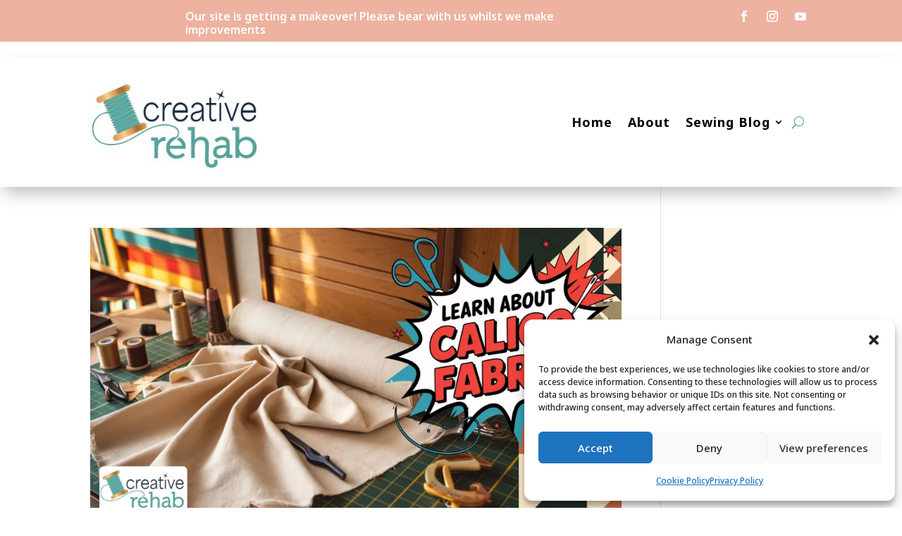

--- FILE ---
content_type: application/javascript
request_url: https://widget.adcaptcha.com/index.js?ver=1.7.0
body_size: 18339
content:
var adCAPTCHA=function(T){"use strict";const P={trigger:"Trigger adCAPTCHA verification to prove you are human, this will present a challenge that you need to complete to continue",prompt:"I'm human",legal:{privacy:"Privacy",terms:"Terms"}},I={trigger:"Iniciar la verificación de adCAPTCHA para demostrar que eres humano, esto presentará un desafío que necesitas completar para continuar",prompt:"Soy humano",legal:{privacy:"Privacidad",terms:"Términos"}},W={trigger:"Avvia la verifica adCAPTCHA per dimostrare che sei umano, questo presenterà una sfida che devi completare per continuare",prompt:"Sono umano",legal:{privacy:"Privacy",terms:"Termini"}},H={trigger:"بدء التحقق من adCAPTCHA لإثبات أنك إنسان، وسيقدم هذا تحديًا يجب عليك إكماله للمتابعة",prompt:"أنا إنسان",legal:{privacy:"الخصوصية",terms:"البنود"}},K=Object.freeze(Object.defineProperty({__proto__:null,ar:H,default:{en:P,es:I,it:W,ar:H},en:P,es:I,it:W},Symbol.toStringTag,{value:"Module"}));function w(h,e,t,i){const n=e.createElementNS("http://www.w3.org/2000/svg","svg");return t?.className&&n.setAttribute("class",t.className),n.setAttribute("fill","none"),n.setAttribute("viewBox",`${t?.viewBox?t.viewBox:"0 0 24 24"}`),n.setAttribute("stroke","currentColor"),n.style.strokeWidth=t?.strokeWidth?t.strokeWidth:"3px",n.style.fill=t?.fill?t.fill:"none",t?.transform&&n.setAttribute("transform",t.transform),(Array.isArray(h)?h:[h]).forEach(a=>{const l=e.createElementNS("http://www.w3.org/2000/svg","path");l.setAttribute("stroke-linecap","round"),l.setAttribute("stroke-linejoin","round"),l.setAttribute("d",a),n.appendChild(l)}),i&&i.forEach(a=>{const l=e.createElementNS("http://www.w3.org/2000/svg","circle");for(const[o,r]of Object.entries(a))l.setAttribute(o,r);n.appendChild(l)}),n}function v(h,e,t,i,n){let s=16;const a=85;(window.innerWidth<=450||window.innerHeight<=650)&&(s=8);const l=window.innerWidth-s*2;let o=window.innerHeight-a-s*2;o=o>i?i:o;let r=h.offsetHeight;r=r===0?56:r;let d=o-r;const c=e;if(c){const m=c.height,p=c.width;m>p&&(t.classList.remove("landscape"),window.innerHeight<=450?(t.classList.add("portrait"),d=450-s*2-r):t.classList.remove("portrait"));let u=p*(d/m);u=Math.min(u,l),u=u>n?n:u,p>m&&(t.classList.remove("portrait"),u<=300?(t.classList.add("landscape"),u=284,d=220-s*2-r):t.classList.remove("landscape"),window.innerHeight<=220&&(d=220-s*2-r));const f=`${d}px`,g=`${u}px`;e.style.maxHeight!==f&&(e.style.maxHeight=f),t.style.width!==g&&(t.style.width=g),c.style.maxHeight!==f&&(c.style.maxHeight=f),c.style.maxWidth!==g&&(c.style.maxWidth=g)}}function x(h){window.innerWidth<=450||window.innerHeight<=650?(h.style.paddingTop="15px",h.style.position="fixed",h.style.top="0",h.style.left="0"):(h.style.paddingTop="15px",h.style.position="relative",h.style.top="auto",h.style.left="auto")}function S(h){h=h.replace(/^#/,"");const e=parseInt(h,16),t=e>>16&255,i=e>>8&255,n=e&255;return{r:t,g:i,b:n}}function A(h){return J(h).black>.5?"black":"white"}function J(h){const e={layers:[{},{0:{bias:-2.6024331850993745,weights:{r:3.1248676486417537,g:6.174711204228691,b:-2.6738716989375613}},1:{bias:19.142800301378376,weights:{r:-3.2831925322376088,g:-28.311580795176994,b:-6.27354248802264}},2:{bias:4.3130404670729945,weights:{r:-8.720665185516733,g:-13.928583174996964,b:9.588829655614667}}},{black:{bias:1.372071357202868,weights:{0:4.913721364648133,1:-19.7898832337282,2:-10.455523445075789}}}]};let t=h;for(let i=1;i<e.layers.length;i++){const n=e.layers[i],s={};for(const a in n){const l=n[a];let o=l.bias;for(const r in l.weights)o+=l.weights[r]*t[r];s[a]=1/(1+Math.exp(-o))}t=s}return t}var E={},F;function Y(){return F||(F=1,E.createCanvas=function(h,e){return Object.assign(document.createElement("canvas"),{width:h,height:e})},E.createImageData=function(h,e,t){switch(arguments.length){case 0:return new ImageData;case 1:return new ImageData(h);case 2:return new ImageData(h,e);default:return new ImageData(h,e,t)}},E.loadImage=function(h,e){return new Promise(function(t,i){const n=Object.assign(document.createElement("img"),e);function s(){n.onload=null,n.onerror=null}n.onload=function(){s(),t(n)},n.onerror=function(){s(),i(new Error('Failed to load the image "'+h+'"'))},n.src=h})}),E}Y();const G=String.raw`
<style>
  .button {
    width: 100%;
    min-width: 200px;
    max-width: 600px;
    margin: 0 auto;
    padding: 22px;
    border-radius: 8px;
    text-align: left;
    border: 1px solid #eaeaea;
    display: flex;
    justify-content: space-between;
    align-items: center;
    cursor: pointer;
  }

  .button.light {
    background-color: #ffffff;
  }

  .button.dark {
    background-color: #000000;
  }

  .indicator-container {
    display: flex;
    align-items: center;
    justify-content: flex-start;
    font-weight: 500;
    font-size: 14px;
  }

  .check-box {
    border: 1px solid #eaeaea;
    border-radius: 4px;
    height: 30px;
    width: 30px;
    margin-right: 10px;
  }

  .check-box:hover {
    border-color: #ababab;
  }

  .check-box svg {
    display: none;
  }

  .check-box--complete {
    border-color: transparent;
  }

  .check-box--complete:hover {
    border-color: transparent;
  }

  .check-box--complete svg {
    display: block;
  }

  .logo {
    width: 96px;
  }

  .legal-links {
    margin-top: 5px;
    font-weight: 500;
    font-size: 11px;
    text-align: right;
  }

  .light {
    color: #444444;
  }

  .dark {
    color: #ffffff;
  }

  .dark a {
    color: #ffffff;
  }

  .light a {
    color: #444444;
  }

  .legal-links a {
    text-decoration: none;
  }

  .legal-links a:hover {
    text-decoration: underline;
  }
</style>
`;function Q(h,e,t,i,n){let s=i?"#ffffff":"#000000",a;n?.WidgetCustomisation&&(a=i?n?.WidgetCustomisation.darkMode?.trigger:n?.WidgetCustomisation.lightMode?.trigger);const l=h.ownerDocument;e.innerHTML=G;const o=w("M4.5 12.75l6 6 9-13.5",l,{strokeWidth:"2px"}),r=l.createElement("div");r.className="check-box",a?.successStateColour&&o?o.style.color=a.successStateColour:o.style.color="#06CAA4",r.innerHTML=String.raw`
    ${o.outerHTML}
  `;const d=l.createElement("div");d.className="indicator-container",d.innerText=t.prompt,d.prepend(r);const c=l.createElement("button");if(c.className="button",a?.backgroundColor&&c){c.style.backgroundColor=a.backgroundColor;const u=S(a.backgroundColor);s=A({r:u.r/255,g:u.g/255,b:u.b/255})==="black"?"#000000":"#ffffff"}a?.checkboxColour&&r&&(r.style.backgroundColor=a.checkboxColour),a?.borderRadius&&c&&(c.style.borderRadius=`${a.borderRadius}px`),a?.shadowColour&&c&&(c.style.boxShadow=`0 0 10px 5px ${a.shadowColour}`),s==="#ffffff"?(c.classList.add("dark"),d.style.color="#ffffff"):c.classList.add("light");const m=w("M3.1875 0v3.1875H0v3.21875c.0126297 4.20595 3.41907 7.61235 7.625 7.62495h3.2188v-3.125c.0384 1.7419 1.4452 3.1179 3.1874 3.125V7.625C14.0186 3.42024 10.611.0142749 6.40625 0H3.1875Zm27.6563 3.1875v2.625c-.4916-.49732-1.176-.76469-1.875-.75-.7609-.00908-1.5056.29376-2.0313.84375-.5452.53718-.8231 1.26591-.8125 2.03125-.0138.77174.2687 1.51473.8125 2.0625.8388.8665 2.1319 1.085 3.2187.5625.242-.1209.489-.2539.6876-.4375v.5938h1.0312V3.1875h-1.0312Zm6.2812 0c-1.0508-.02876-2.0895.36162-2.8438 1.09375-.7403.70601-1.1446 1.69592-1.125 2.71875-.0207.95456.316 1.86896.9376 2.59375.7645.86325 1.8792 1.36365 3.0312 1.31245.6278.0083 1.2403-.1477 1.8125-.4062.536-.2465 1.0106-.59855 1.375-1.0625l.125-.15625-.8437-.65625-.125.15625c-.5645.69324-1.4186 1.07203-2.3126 1.0625-.7715.02411-1.5066-.24562-2.0624-.78125-.5394-.52112-.8306-1.25022-.8126-2-.0072-.49913.1282-1.00362.375-1.4375.2464-.42301.6024-.76409 1.0313-1 .4434-.24962.9287-.37822 1.4375-.375.456-.00506.8998.08731 1.3125.28125.4036.19588.7611.48556 1.0313.84375l.125.15625.8437-.65625-.125-.125c-.3516-.48782-.8027-.89384-1.3437-1.15625-.5763-.2755-1.2051-.41468-1.8438-.40625Zm26.5 0c-1.0508-.02876-2.0582.36162-2.8125 1.09375-.7403.70601-1.1446 1.69592-1.125 2.71875-.0207.95455.3161 1.86891.9375 2.59375.7647.86355 1.8789 1.36395 3.0312 1.31245.6279.0083 1.2403-.1477 1.8126-.4062.5359-.2465 1.0105-.59858 1.375-1.0625l.125-.15625-.8438-.65625-.125.15625c-.5645.69324-1.4186 1.07203-2.3125 1.0625-.7716.02411-1.5379-.24562-2.0937-.78125-.5394-.52112-.8306-1.25022-.8126-2-.0072-.49913.1282-1.00362.375-1.4375.2464-.42301.6024-.76409 1.0313-1 .4434-.24957.96-.37817 1.4687-.375.4561-.00506.8998.08731 1.3126.28125.4035.19588.7611.48556 1.0312.84375l.0938.15625.8437-.65625-.0937-.125c-.3516-.48785-.834-.89388-1.375-1.15625-.5763-.27554-1.2051-.41472-1.8438-.40625Zm-60.40625.03125h7.62505l-.0313 7.62505H3.21875V3.21875ZM44.5 3.375l-3.4688 7.3438H42.25l1.0625-2.31255h2.7813l1.0937 2.31255h1.1875L44.9375 3.375H44.5Zm4.8438 0v7.3438h1.0624V7.46875h.3126c.6077.02145 1.2127-.02442 1.8124-.125.4386-.09307.8365-.31318 1.125-.65625.5542-.75721.5601-1.80967 0-2.5625-.2763-.33416-.6714-.55772-1.0937-.65625-.5474-.09377-1.1013-.11438-1.6563-.09375h-1.5624Zm5.4374 0v1.0625h1.5626v6.2813h1.0937V4.4375h1.5313V3.375h-4.1876Zm13.5 0v7.3438h1.0626V7.34375h3.1874v3.37505h1.0626V3.375h-1.0626v2.90625h-3.1874V3.375h-1.0626Zm9.7813 0-3.4687 7.3438h1.1874l1.0938-2.31255h2.75l1.125 2.31255h1.1562L78.4688 3.375h-.4063ZM50.4062 4.4375h1.0626c.3199-.01655.6298.00438.9374.09375.1705.06689.3092.18853.4063.34375.1056.15942.1582.34006.1563.53125.0029.19445-.0497.39983-.1563.5625-.1028.15944-.2598.27723-.4375.34375-.3167.09378-.6388.14134-.9688.125l-1-.03125V4.4375Zm-28.4687.625c-.7608-.00908-1.5055.29376-2.0313.84375-.5452.53718-.823 1.26591-.8124 2.03125-.0139.77174.2687 1.51473.8124 2.0625.8388.8665 2.1319 1.085 3.2188.5625.2419-.1209.4889-.2539.6875-.4375v.5938h1V5.1875h-1.0313l.0313.625c-.4915-.49732-1.1759-.76469-1.875-.75Zm22.7813.40625L45.625 7.375h-1.8125l.9063-1.90625Zm33.5312 0 .9062 1.90625H77.375l.875-1.90625Zm-56.2812.59375c.4962-.01255 1.0014.20293 1.3437.5625.3586.36207.5477.83444.5313 1.34375.005.33659-.0884.67348-.25.96875-.1596.28243-.4032.50004-.6876.65625-.2863.16348-.6077.24964-.9374.25-.3224.00059-.6292-.08515-.9063-.25-.2858-.16825-.5267-.39746-.6875-.6875-.3394-.58786-.3394-1.31839 0-1.90625.3201-.58361.9281-.94134 1.5938-.9375Zm7.0312 0c.4963-.01255 1.0015.20293 1.3438.5625.3584.36213.5475.83446.5312 1.34375.0051.3366-.0883.67351-.25.96875-.1595.2825-.4031.50013-.6875.65625-.2863.16348-.6078.24964-.9375.25-.3224.00064-.6292-.0851-.9062-.25-.2858-.16829-.5268-.39749-.6876-.6875-.3394-.58786-.3394-1.31839 0-1.90625.3204-.58345.9282-.94112 1.5938-.9375Z",l,{viewBox:"0 0 81.895 14.037",className:"logo",strokeWidth:"0px",fill:`${s}`}),p=l.createElement("div");return p.innerHTML=String.raw`
    <div class="${s==="#ffffff"?"dark":"light"}">
      ${m.outerHTML}
      <div class="legal-links">
        <a href="https://adcaptcha.com/privacy" target="_blank" rel="noopener noreferrer" role="button" aria-label="Link to privacy policy of adCAPTCHA">${t.legal.privacy}</a>
        -
        <a href="https://adcaptcha.com/terms" target="_blank" rel="noopener noreferrer" role="button" aria-label="Link to terms and policies of adCAPTCHA">${t.legal.terms}</a>
      </div>
    </div>
  `,c.appendChild(d),c.appendChild(p),{triggerButton:c,checkBox:r}}const z=K;class ee{constructor(e,t,i,n,s,a){this.darkMode=!1,this.container=e,this.placementID=t,this.container.shadowRoot?this.shadow=this.container.shadowRoot:this.shadow=this.container.attachShadow({mode:"open"}),this.handleClick=i,this.language=n,this.featureFlags=a,this.darkMode=s}init(){const{triggerButton:e,checkBox:t}=Q(this.container,this.shadow,z[this.language],this.darkMode,this.featureFlags);this.button=e,this.checkBox=t,this.container.setAttribute("aria-label",z[this.language].trigger)}render(){this.button&&(this.button.addEventListener("click",this.handleClickEvent.bind(this)),this.container.innerHTML="",this.shadow.appendChild(this.button))}handleClickEvent(e){e.target.tagName!=="A"&&this.placementID&&(e.preventDefault(),this.handleClick(this.placementID))}destroy(){this.button&&(this.button.removeEventListener("click",()=>null),this.button=void 0,this.shadow.innerHTML="")}reset(){this.checkBox&&this.checkBox.classList.remove("check-box--complete")}setVerificationState(e){!this.checkBox||!e||this.checkBox.classList.add("check-box--complete")}}const te=String.raw`
<style>
  .modal-container{
    display: none;
    position: fixed;
    top: 0;
    left: 0;
    width: 100%;
    min-height: 100%;
    justify-content: center;
    align-items: center;

    overflow: hidden;
    z-index: 99999999999999;
  }

  .show {
    display: flex;
  }

  .shroud {
    position: fixed;
    top: 0;
    left: 0;
    width: 100%;
    height: 100%;
    background-color: #eaeaea;
    opacity: 0.85;
  }

  .challenge-container {
    margin: 16px;
    position: absolute;

    z-index: 99999999999999999;

    overflow: hidden;
  }

  @media (prefers-color-scheme: dark) {
    .shroud {
      background-color: #000000;
      opacity: 0.8;
    }
  }

  @media (max-width: 450px), (max-height: 650px){
    .challenge-container {
      margin: 8px;
    }
  }
</style>
`;function ie(h,e){const t=h.ownerDocument;e.innerHTML=te;const i=t.createElement("div");i.className="modal-container";const n=t.createElement("div");n.className="shroud";const s=t.createElement("div");return s.id="challengeContainer",s.className="challenge-container",i.appendChild(n),i.appendChild(s),e.appendChild(i),{shroud:n,challengeContainer:s,modalContainer:i}}class ne{constructor(e,t){if(this.isPendingClose=!1,this.handleTabKeyPress=i=>{if(i.key==="Tab"&&this.modalContainer){const n=this.modalContainer.querySelectorAll('button, [tabindex]:not([tabindex="-1"])'),s=n[0],a=n[n.length-1];i.shiftKey&&this.document.activeElement===s?(i.preventDefault(),a.focus()):!i.shiftKey&&this.document.activeElement===a&&(i.preventDefault(),s.focus())}},this.handleEscapeKeyPress=i=>{i.key==="Escape"&&(this.hide(),this.handleCancel())},this.document=e,this.handleCancel=t,this.container=this.document.createElement("div"),e.body.appendChild(this.container),!this.container.shadowRoot)this.shadow=this.container.attachShadow({mode:"open"});else{for(;this.container.shadowRoot.firstChild;)this.container.shadowRoot.removeChild(this.container.shadowRoot.firstChild);this.shadow=this.container.shadowRoot}}init(){const{shroud:e,challengeContainer:t,modalContainer:i}=ie(this.container,this.shadow);i.addEventListener("keydown",this.handleTabKeyPress),i.addEventListener("keydown",this.handleEscapeKeyPress),e.addEventListener("mousedown",n=>{n.stopPropagation(),this.isPendingClose=!0,setTimeout(()=>{this.isPendingClose=!1},300)}),e.addEventListener("mouseup",()=>{this.isPendingClose&&(this.hide(),this.handleCancel()),this.isPendingClose=!1}),t.addEventListener("mousedown",n=>{n.stopPropagation(),this.isPendingClose=!1}),this.modalContainer=i,this.challengeContainer=t}show(){if(!this.modalContainer)return;this.modalContainer.classList.add("show"),this.container.ownerDocument.body.style.overflow="hidden";const e=this.modalContainer.querySelectorAll('button, [tabindex]:not([tabindex="-1"])');e.length&&e[0].focus()}hide(){this.modalContainer&&(this.container.ownerDocument.body.style.overflow="auto",this.modalContainer.classList.remove("show"))}destroy(){this.modalContainer&&(this.modalContainer.removeEventListener("keydown",this.handleTabKeyPress),this.modalContainer.removeEventListener("keydown",this.handleEscapeKeyPress)),this.container.remove()}}const R={apiURL:"https://api.adcaptcha.com",widgetConfigURL:"https://d15jdho6p4oha6.cloudfront.net/widget-config"};class N{constructor(){this.apiURL=R.apiURL,this.widgetConfigURL=R.widgetConfigURL}async fetchChallenge(e,t,i,n){return await(await fetch(`${this.apiURL}/challenge/instance`,{method:"POST",headers:{"Content-Type":"application/json"},body:JSON.stringify({placementID:e,sessionID:t,keywords:i,challengeType:n})})).json()}async updateChallengeStatus(e,t,i){try{await fetch(`${this.apiURL}/challenge/instance`,{method:"PUT",headers:{"Content-Type":"application/json"},body:JSON.stringify({challengeInstanceID:e,sessionID:t,status:i})})}catch(n){console.error("Failed to report event",n)}}async verifySolutionAttempt(e){return await(await fetch(`${this.apiURL}/challenge/solve`,{method:"POST",headers:{"Content-Type":"application/json"},body:JSON.stringify(e)})).json()}async fetchMediaURL(e){return e.endsWith("index.json")||(e=e+"/index.json"),await(await fetch(e)).json()}async reportEvent(e,t,i,n){try{await fetch(`${this.apiURL}/metrics`,{method:"POST",headers:{"Content-Type":"application/json"},body:JSON.stringify({event:e,challengeInstanceID:t,sessionID:i,moreInfo:n})})}catch(s){console.error("Failed to report event",s)}}async recordAnalyticEvent(e,t,i,n){try{await fetch(`${this.apiURL}/metrics/analytics`,{method:"POST",headers:{"Content-Type":"application/json"},body:JSON.stringify({event:e,placementID:t,url:i,referrer_url:n})})}catch(s){console.error("Failed to report event",s)}}async fetchPlacementConfig(e){try{return await(await fetch(`${this.widgetConfigURL}/${e}.json`)).json()}catch(t){console.error("Failed to fetch placement config",t);return}}}class B{constructor(e,t,i,n,s,a,l,o,r,d){this.document=e,this.challengeContainer=t,this.handleSolveAttempt=i,this.requestNewChallenge=n,this.handleError=s,this.language=a,this.featureFlags=l,this.rtl=o||!1,this.darkMode=r||!1,this.maxMediaDimensions=d}async init(){}handleSuccess(e){if(this.slider&&this.slider.setStatus("success"),this.accessibleAudioChallenge){this.accessibleAudioChallenge.setStatus("success");const t=this.accessibleAudioChallenge.statusButton;t&&t.addEventListener("click",()=>{e&&e.hide()})}}handleFailure(){if(this.slider&&this.slider.setStatus("failure"),this.accessibleAudioChallenge){this.accessibleAudioChallenge.setStatus("failure");const e=this.accessibleAudioChallenge.statusButton;e&&e.addEventListener("click",()=>{this.destroy(),this.requestNewChallenge("accessibleAudioCountSounds")})}}reset(){this.slider&&this.slider.reset()}render(){this.challengeContainer.innerHTML=""}destroy(){this.challenge&&(this.challengeContainer.innerHTML="",this.slider?.teardown(),this.visualChallengeButton?.teardown(),this.audioChallengeButton?.teardown())}}const ae=String.raw`
<style>
  .container {
    display: flex;
    flex: 1;
    width: 100%;
    min-width: 100px;
  }

  .track {
    min-width: 100px;
    height: 100%;
    background-color: #eaeaea;
    position: relative;
    display: flex;
    flex: 1;
    align-items: center;
    border-radius: 6px;
    padding: 8px 0;
    margin: 8px 0;
  }

  .track.dark {
    background-color: #28282B;
  }

  .handle {
    width: 70px;
    height: 50px;
    border-radius: 6px;
    background-color: #000000;
    cursor: pointer;
    position: absolute;
    color: #ffffff;
    display: flex;
    align-items: center;
    justify-content: center;
  }
  .handle.rtl {
    right: 0; /* This make the handle be in the right of slider */
  }

  .handle.bouncing {
    transition: all 0.15s ease-in-out;
  }

  .handle.dark {
    background-color: #7c7c7c;
  }

  .handle > svg {
    width: 50%;
    height: 50%;
  }

  .shrowd {
    width: 0px;
    height: 100%;
    position: absolute;
    border-radius: 6px;
    top: 0;
    left: 0;
    background-color: #a9a9a9;
  }
  .showd.rtl {
    right: 0;
    left: auto;
  }

  .instructional-text {
    flex-grow: 1;
    text-align: center;
    color: #333333;
    padding: 6px 0;
    font-size: 14px;
    font-weight: 500;
    /* This margin is equal to the width of the handle */
    margin-left: 70px;
    pointer-events: none;
    user-select: none;
    transition: all 0.1s ease-in-out;
  }
  .instructional-text.rtl {
    margin-right: 70px;
    margin-left: 0;
  }

  .instructional-text.small {
    font-size: 12px;
  }

  .instructional-text.dark {
    color: #ffffff;
  }

  .arrowIconRTL {
    transform: scaleX(-1);
  }

  @media (max-width: 420px), (max-height: 650px) {
    .track {
      padding: 4px 0;
      margin: 4px 0;
    }

    .handle {
      width: 50px;
      height: 40px;
    }
  }
</style>
`;function se(h,e,t,i,n,s){e.innerHTML=ae;const a=h.ownerDocument,l=a.createElement("div");l.className="container";const o=a.createElement("div");o.className="track";const r=a.createElement("div");r.className="handle";const d=a.createElement("div");d.className="shrowd";const c=a.createElement("div");c.className="instructional-text",c.innerText=t;const m=w("M13.5 4.5L21 12m0 0l-7.5 7.5M21 12H3",a),p=m.cloneNode(!0);if(r.appendChild(p),i&&(r.classList.add("rtl"),c.classList.add("rtl"),d.classList.add("rtl"),m.classList.add("arrowIconRTL")),s&&(r.classList.add("dark"),o.classList.add("dark"),c.classList.add("dark")),n?.WidgetCustomisation){const f=s?n?.WidgetCustomisation.darkMode?.widget:n?.WidgetCustomisation.lightMode?.widget;if(f?.sliderButtonColour&&r){r.style.backgroundColor=f.sliderButtonColour;const g=S(f.sliderButtonColour),b=A({r:g.r/255,g:g.g/255,b:g.b/255});p.style.color=b==="black"?"#000":"#fff"}if(f?.trackColour&&o){o.style.backgroundColor=f.trackColour;const g=S(f.trackColour),b=A({r:g.r/255,g:g.g/255,b:g.b/255});c.style.color=b==="black"?"#000":"#fff"}f?.shroudColour&&d&&(d.style.backgroundColor=f.shroudColour)}o.appendChild(d),o.appendChild(r),o.appendChild(c),l.appendChild(o);const u=()=>{const f=o.offsetWidth,g=o.offsetHeight;f<265&&f!==0&&g!==0?c.classList.add("small"):f>270&&c.classList.remove("small")};return window.addEventListener("load",u),window.addEventListener("resize",u),window.addEventListener("adcap_newChallenge",u),window.addEventListener("adcap_drawCTX",u),u(),{sliderContainer:l,handle:r,shroud:d,track:o,sliderArrowIcon:m}}class ${constructor(e,t,i){if(this.dragEnabled=!0,this.isDragging=!1,this.sliderValue=0,this.dragData=[],this.shroudOffset=5,this.document=e,this.container=t,!this.container.shadowRoot)this.shadow=this.container.attachShadow({mode:"open"});else{for(;this.container.shadowRoot.firstChild;)this.container.shadowRoot.removeChild(this.container.shadowRoot.firstChild);this.shadow=this.container.shadowRoot}this.options=i,this.options.bouncePromptEnabled===void 0&&(this.options.bouncePromptEnabled=!0)}init(){this.options.slideInstruction||(this.options.slideInstruction="Slide to complete the puzzle");const{sliderContainer:e,handle:t,shroud:i,track:n}=se(this.container,this.shadow,this.options.slideInstruction,this.options.rtl,this.options.featureFlags,this.options.darkMode);this.handle=t,this.shroud=i,this.track=n,this.sliderBodyElement=e}attachEventListeners(){this.handle&&(this.dragEnabled=!0,this.handle.addEventListener("mousedown",this.startDragging.bind(this)),this.document.addEventListener("mousemove",this.dragSlider.bind(this)),this.document.addEventListener("mouseup",this.stopDragging.bind(this)),this.handle.addEventListener("touchstart",this.startDragging.bind(this)),this.document.addEventListener("touchmove",this.dragSlider.bind(this)),this.document.addEventListener("touchend",this.stopDragging.bind(this)))}detachEventListeners(){this.dragEnabled=!1,this.handle&&(this.handle.removeEventListener("mousedown",this.startDragging.bind(this)),this.document.removeEventListener("mousemove",this.dragSlider.bind(this)),this.document.removeEventListener("mouseup",this.stopDragging.bind(this)),this.handle.removeEventListener("touchstart",this.startDragging.bind(this)),this.document.removeEventListener("touchmove",this.dragSlider.bind(this)),this.document.removeEventListener("touchend",this.stopDragging.bind(this)))}startDragging(e){e.preventDefault(),!(!this.handle||!this.track||!this.dragEnabled)&&(this.stopBouncePrompt(),this.isDragging=!0,this.sliderWidth=this.handle.offsetWidth,this.containerWidth=this.track.offsetWidth,this.maxLeft=this.containerWidth-this.sliderWidth,this.dragData=[],this.handle.style.cursor="grabbing")}dragSlider(e){if(!this.handle||!this.track||!this.isDragging||!this.maxLeft||!this.containerWidth||!this.sliderWidth||!this.dragEnabled)return;e.preventDefault();let i=this.getPointerPosition(e).x-this.track.getBoundingClientRect().x-this.sliderWidth/2;i=Math.max(0,Math.min(i,this.maxLeft)),this.handle.style.left=i+"px",this.shroud&&(this.shroud.style.width=`${i+this.shroudOffset}px`),this.sliderValue=Math.round(i/this.maxLeft*this.options.maxSliderValue),this.options.onSliderChange&&this.options.onSliderChange(this.sliderValue);const n=this.getPointerPosition(e);this.dragData.push({t:performance.now(),x:n.x,y:n.y})}stopDragging(){!this.handle||this.isDragging===!1||(this.isDragging=!1,this.handle.style.cursor="grab",this.options.onDragEnd&&(this.dragEnabled=!1,this.options.onDragEnd(this.sliderValue,this.dragData)))}getPointerPosition(e){if(e instanceof MouseEvent)return{x:e.clientX,y:e.clientY};if(e instanceof TouchEvent)return{x:e.touches[0].clientX,y:e.touches[0].clientY};throw new Error("Invalid event type")}render(){this.sliderBodyElement&&(this.shadow.appendChild(this.sliderBodyElement),this.attachEventListeners(),this.options.bouncePromptEnabled&&this.startBouncePrompt())}startBouncePrompt(){this.bouncePrompt=setInterval(()=>{this.isDragging||(this.handle?.classList.add("bouncing"),this.bounceHandle(3))},5e3)}stopBouncePrompt(){this.bouncePrompt&&(this.handle?.classList.remove("bouncing"),clearInterval(this.bouncePrompt))}bounceHandle(e){this.handle&&e!==0&&(e===3?this.options.rtl?this.handle.style.transform="translateX(-12px)":this.handle.style.transform="translateX(12px)":this.options.rtl?this.handle.style.transform="translateX(-7px)":this.handle.style.transform="translateX(7px)",setTimeout(()=>{this.handle.style.transform="translateX(0px)",setTimeout(()=>{this.bounceHandle(e-1)},170)},170))}setStatus(e){if(!this.shroud||!this.handle)return;let t;const i=w("M6 18L18 6M6 6l12 12",this.document),n=w("M4.5 12.75l6 6 9-13.5",this.document),s=w("M13.5 4.5L21 12m0 0l-7.5 7.5M21 12H3",this.document);this.options.featureFlags?.WidgetCustomisation&&(t=this.options.darkMode?this.options.featureFlags?.WidgetCustomisation.darkMode?.widget:this.options.featureFlags?.WidgetCustomisation.lightMode?.widget),e==="success"&&(this.shroud.style.backgroundColor=t?.successStateShroudColour||"#07F2C4",this.handle.innerHTML="",this.handle.appendChild(n.cloneNode(!0)),this.dragEnabled=!1),e==="failure"&&(this.shroud.style.backgroundColor=t?.failureStateShroudColour||"#FA4B81",this.handle.innerHTML="",this.handle.appendChild(i.cloneNode(!0)),this.dragEnabled=!1),e==="default"&&(this.shroud.style.backgroundColor=t?.shroudColour||"#a9a9a9",this.handle.innerHTML="",this.handle.appendChild(s.cloneNode(!0)),this.dragEnabled=!0)}reset(){this.sliderValue=0,this.dragData=[],this.teardown(),this.init(),this.render()}teardown(){this.detachEventListeners(),this.container.innerHTML=""}}const oe=String.raw`
<style>
  #audioContainer {
    display: flex;
    flex-direction: column;
    align-items: center;
    max-width: 800px;
    height: 100%;
    border-radius: 10px;
    overflow: hidden;
    background-color: #fff;
  }

  .target-image {
    padding: 4px;
    display: flex;
    flex-direction: column;
    align-items: center;
  }

  #bottomBar {
    display: flex;
    justify-content: space-between;
    align-items: center;
    background-color: #fff;
    transition: all 0.1s ease-in-out;
  }

  #sliderContainer {
    flex: 1;
    max-width: 500px;
    margin: 0 8px;
    transition: all 0.1s ease-in-out;
  }

  #skipButton {
    background-color: #fff;
    margin-right: 8px;
    height: 46px;
    width: 46px;
    padding: 0.5rem;
    border-radius: 6px;
    border: 0;
    display: flex;
    align-items: center;
    justify-content: center;
    cursor: pointer;
    transition: all 0.1s ease-in-out;
  }
  #skipButton:hover {
    background-color: #eaeaea;
  }
  #skipButton svg {
    width: 100%;
    height: 100%;
  }

  @media (max-width: 420px), (max-height: 650px){
    #skipButton {
      height: 38px;
      width: 38px;
      margin-right: 4px;
    }

    #sliderContainer {
      margin: 0 4px;
    }
  }
</style>
`;function re(h,e){const t=h.ownerDocument,i=w("M21 13c0 4-4 8-9 8s-9-4-9-9 4-9 9-9 8 4 8 4h-4 4V3",t,{strokeWidth:"2px"});e.innerHTML=oe;const n=t.createElement("div");n.id="audioContainer";const s=t.createElement("div");s.setAttribute("id","adCAPTCHA_Target-Image"),s.setAttribute("class","target-image"),n.appendChild(s);const a=t.createElement("div");a.id="bottomBar";const l=t.createElement("div");l.id="sliderContainer";const o=t.createElement("button");o.id="skipButton",o.appendChild(i),a.appendChild(l),a.appendChild(o),e.appendChild(n),e.appendChild(a);const r=()=>{let c=window.innerHeight-32;c=c>800?800:c;const m=a.offsetHeight,p=c-m;let u=n.clientWidth*(p/n.clientHeight);u=u>600?600:u,h.setAttribute("style",`max-height: ${c}px; max-width: ${u}px`)};return window.addEventListener("resize",r),r(),{targetContainer:s,sliderContainer:l,refreshButton:o,setContainerHeight:r}}class le extends B{constructor(e,t,i,n,s,a,l,o,r,d){super(e,t,s,a,l,o,r,d),this.isPlaying=!1,this.challengeContainer.shadowRoot?this.shadow=this.challengeContainer.shadowRoot:this.shadow=this.challengeContainer.attachShadow({mode:"open"}),this.challengeData=i,this.challengeMedia=n}async render(){super.render(),this.challengeContainer.innerHTML="";const{targetContainer:e,sliderContainer:t}=re(this.challengeContainer,this.shadow),i=new $(this.document,t,{maxSliderValue:this.challengeMedia.challengeMetadata.speedOptions.length-1,slideInstruction:this.challengeMedia.slider.instruction,rtl:!1,onSliderChange:this.handleSliderValueChange.bind(this),onDragEnd:this.handleSolveAttempt.bind(this)});this.slider=i,await i.init(),await i.render(),await this.loadAudio(),await this.loadArtwork(),this.albumArt&&e.appendChild(this.albumArt)}async loadAudio(){this.audioContext=new window.AudioContext,this.sourceNode=this.audioContext.createBufferSource();const e=new XMLHttpRequest;e.open("GET",this.challengeMedia.creative.url,!0),e.responseType="arraybuffer";const{audioContext:t,sourceNode:i}=this;e.onload=function(){t.decodeAudioData(e.response,function(n){i.buffer=n,i.playbackRate.value=1,i.connect(t.destination),i.loop=!0})},e.send()}async loadArtwork(){this.albumArt=new Image,this.albumArt.src=this.challengeMedia.creative.artwork,this.albumArt.setAttribute("class","adcap-w-full adcap-mx-auto"),this.albumArt.setAttribute("style","max-width: 400px"),this.albumArt.setAttribute("alt","Album artwork"),this.albumArt.setAttribute("aria-hidden","true"),this.albumArt.setAttribute("loading","lazy"),this.albumArt.setAttribute("decoding","async"),this.albumArt.setAttribute("crossorigin","anonymous"),this.albumArt.setAttribute("referrerpolicy","no-referrer"),this.albumArt.setAttribute("draggable","false"),this.albumArt.setAttribute("tabindex","-1"),this.albumArt.setAttribute("role","presentation")}handleSliderValueChange(e){!this.sourceNode||!this.audioContext||(this.sourceNode.connect(this.audioContext.destination),this.sourceNode.playbackRate.value=this.challengeMedia.challengeMetadata.speedOptions[e],this.isPlaying||(this.sourceNode.start(),this.isPlaying=!0))}reset(){this.sourceNode&&(this.sourceNode.stop(),this.isPlaying=!1,this.loadAudio(),super.reset())}destroy(){super.destroy()}}const he=String.raw`
<style>
  #puzzleContainer {
    display: flex;
    flex-direction: column;
    max-width: 800px;
    height: 100%;
    border-radius: 10px;
    overflow: hidden;
  }
  #puzzleContainer.landscape {
    min-width: 284px;
  }
  #puzzleContainer.portrait {
    min-height: 434px;
  }
  #puzzleContainer.dark {
    background-color: #000000;
  }
  #renderFrame {
    flex: 1;
    display: flex;
  }
  #renderFrame canvas {
    width: 100%;
    height: 100%;
  }
  #buttons {
    display: flex;
    align-items: center;
    justify-content: center;
    width: 100%;
    padding-bottom: 40px;
  }
  #bottomBar {
    display: flex;
    flex-direction: column;
    justify-content: space-between;
    align-items: center;
    background-color: #fff;
    transition: all 0.1s ease-in-out;
  }
  #bottomBar.dark {
    background-color: #000;
  }
  #controls {
    display: flex;
    flex-direction: row;
    justify-content: space-between;
    align-items: center;
    width: 100%;
    transition: all 0.1s ease-in-out;
  }
  #sliderContainer {
    flex: 1;
    max-width: 500px;
    margin: 0 8px;
    transition: all 0.1s ease-in-out;
  }
  #skipButton {
    margin-right: 8px;
    height: 46px;
    width: 46px;
    padding: 0.5rem;
    border-radius: 6px;
    border: 0;
    display: flex;
    align-items: center;
    justify-content: center;
    cursor: pointer;
    background-color: transparent;
    transition: all 0.1s ease-in-out;
  }
  #skipButton.rtl {
    margin-left: 8px;
    margin-right: 0;
  }

  #skipButton.dark {
    background-color: #000000;
  }

  #skipButton svg {
    width: 100%;
    height: 100%;
    min-width: 22px;
    min-height: 22px;
    color: #000000;
  }

  #skipButton.dark svg {
    color: #ffffff;
  }

  @media (max-width: 420px), (max-height: 650px){
    #skipButton {
      height: 38px;
      width: 38px;
      margin-right: 4px;
    }

    #sliderContainer {
      margin: 0 4px;
    }
  }
</style>
`;function de(h,e,t,i,n,s,a={width:600,height:800}){const l=h.ownerDocument,o=a.width,r=a.height,d=w("M21 13c0 4-4 8-9 8s-9-4-9-9 4-9 9-9 8 4 8 4h-4 4V3",l,{strokeWidth:"2.5px"}),c=w(["M2 14L2 26","M37 18L37 22","M9 9L9 30","M23 11L23 28","M16 2L16 37","M30 6L30 34"],l,{strokeWidth:"2px",fill:"none",viewBox:"0 0 39 39"}),m=l.createElement("div");m.id="renderFrame";const p=l.createElement("div");p.id="sliderContainer";const u=l.createElement("button");u.id="skipButton",u.setAttribute("aria-label","Skip challenge, this will load a new challenge");const f=d.cloneNode(!0);u.appendChild(f),n&&u.classList.add("rtl"),e.innerHTML=`
  ${he}
  <div id="buttons"></div>
  <div id="puzzleContainer">
    <div id="bottomBar">
      <div id="controls"></div>
    </div>
  </div>
  `;const g=e.getElementById("puzzleContainer");g.prepend(m);const b=e.getElementById("buttons"),D=e.getElementById("bottomBar"),y=e.getElementById("controls");if(s&&(u.classList.add("dark"),D.classList.add("dark"),g.classList.add("dark")),i?.WidgetCustomisation){const k=s?i?.WidgetCustomisation.darkMode?.widget:i?.WidgetCustomisation.lightMode?.widget;if(k?.containerColour&&D){D.style.backgroundColor=k.containerColour,u.style.backgroundColor=k.containerColour;const M=S(k.containerColour),Se=A({r:M.r/255,g:M.g/255,b:M.b/255});f.style.color=Se==="black"?"#000000":"#ffffff"}k?.shadowColour&&g&&(g.style.boxShadow=`0 0 10px 5px ${k.shadowColour}`)}return n?(y.appendChild(u),y.appendChild(p)):(y.appendChild(p),y.appendChild(u)),window.addEventListener("load",()=>{v(y,t.canvas,g,r,o),x(b)}),window.addEventListener("resize",()=>{v(y,t.canvas,g,r,o),x(b)}),window.addEventListener("adcap_newChallenge",()=>{v(y,t.canvas,g,r,o),x(b)}),window.addEventListener("adcap_drawCTX",()=>{v(y,t.canvas,g,r,o),x(b)}),v(y,t.canvas,g,r,o),x(b),{renderFrame:m,buttonsContainer:b,sliderContainer:p,skipButton:u,audioWavesIcon:c}}const O={visualChallengeButton:"Switch to visual challenge",audioChallengeButton:"Switch to audio challenge",skipButton:"Request a new challenge",desktop:{playButton:"Play challenge sound, press the space bar every time you hear a",challengeInfo1:"Press the space bar when you hear a",challengeSuccess:"You have successfully completed the challenge, press enter to continue.",challengeFail:"You have failed the challenge, press enter to try again."},mobile:{playButton:"Play challenge sound, Tap the sound waves every time you hear a",challengeInfo1:"Tap the sound waves when you hear a",challengeSuccess:"You have successfully completed the challenge, press the screen to continue.",challengeFail:"You have failed the challenge, press the screen to try again."},challengeFail:"Challenge failed, please try again",challengeSuccess:"Challenge completed successfully",challengeFailButton:"Try again",challengeSuccessButton:"Continue"},j={visualChallengeButton:"Cambiar a desafío visual",audioChallengeButton:"Cambiar a desafío de audio",skipButton:"Solicitar un nuevo desafío",desktop:{playButton:"Reproducir el sonido del desafío, presiona la barra espaciadora cada vez que escuches un",challengeInfo1:"Presiona la barra espaciadora cuando escuches un",challengeSuccess:"Has completado con éxito el desafío, presiona enter para continuar.",challengeFail:"Has fallado el desafío, presiona enter para intentarlo de nuevo."},mobile:{playButton:"Reproducir el sonido del desafío, toca las ondas sonoras cada vez que escuches un",challengeInfo1:"Toque las ondas sonoras cuando escuche un",challengeSuccess:"Has completado con éxito el desafío, presiona la pantalla para continuar.",challengeFail:"Has fallado el desafío, presiona la pantalla para intentarlo de nuevo."},challengeFail:"Desafío fallido, por favor inténtalo de nuevo",challengeSuccess:"Desafío completado con éxito",challengeFailButton:"Intentar de nuevo",challengeSuccessButton:"Continuar"},q={visualChallengeButton:"Passa alla sfida visiva",audioChallengeButton:"Passa alla sfida audio",skipButton:"Richiedi una nuova sfida",desktop:{playButton:"Riproduci il suono della sfida, premi la barra spaziatrice ogni volta che senti un",challengeInfo1:"Premi la barra spaziatrice quando senti un",challengeSuccess:"Hai completato con successo la sfida, premi invio per continuare.",challengeFail:"Hai fallito la sfida, premi invio per riprovare."},mobile:{playButton:"Riproduci il suono della sfida, tocca le onde sonore ogni volta che senti un",challengeInfo1:"Tocca le onde sonore quando senti un",challengeSuccess:"Hai completato con successo la sfida, premi lo schermo per continuare.",challengeFail:"Hai fallito la sfida, premi lo schermo per riprovare."},challengeFail:"Sfida fallita, per favore riprova",challengeSuccess:"Sfida completata con successo",challengeFailButton:"Riprova",challengeSuccessButton:"Continua"},V={visualChallengeButton:"التبديل إلى التحدي البصري",audioChallengeButton:"التبديل إلى التحدي الصوتي",skipButton:"طلب تحدي جديد",desktop:{playButton:"تشغيل صوت التحدي، اضغط على مفتاح المسافة في كل مرة تسمع فيها",challengeInfo1:"اضغط على مفتاح المسافة عند سماع",challengeSuccess:"لقد أكملت التحدي بنجاح، اضغط على Enter للمتابعة.",challengeFail:"لقد فشلت في التحدي، اضغط على Enter للمحاولة مرة أخرى."},mobile:{playButton:"تشغيل صوت التحدي، اضغط على موجات الصوت في كل مرة تسمع فيها",challengeInfo1:"اضغط على موجات الصوت عند سماع",challengeSuccess:"لقد أكملت التحدي بنجاح، اضغط على الشاشة للمتابعة.",challengeFail:"لقد فشلت في التحدي، اضغط على الشاشة للمحاولة مرة أخرى."},challengeFail:"فشل التحدي، يرجى المحاولة مرة أخرى",challengeSuccess:"تم اجتياز التحدي بنجاح",challengeFailButton:"حاول مرة أخرى",challengeSuccessButton:"متابعة"},_=Object.freeze(Object.defineProperty({__proto__:null,ar:V,default:{en:O,es:j,it:q,ar:V},en:O,es:j,it:q},Symbol.toStringTag,{value:"Module"})),ce=String.raw`
<style>
  .button {
    height: 25px;
    min-width: 40px;
    background-color: transparent;
    display: flex;
    align-items: center;
    justify-content: center;
    text-align: center;
    font-size: 14px;
    border: none;
    color: #000;
    cursor: pointer;
  }

  .button svg {
    padding-left: 10px;
    width: 22px;
    height: 22px;
    color: #000;
  }

  @media (prefers-color-scheme: dark) {
    .button {
      color: #fff;
    }

    .button svg {
      color: #fff;
    }
  }
</style>
`;function ue(h,e,t,i){e.innerHTML=ce;const n=h.ownerDocument,s=n.createElement("div");s.className="container";const a=n.createElement("button");return a.id="button",a.className="button",a.type="submit",a.innerText=t,i&&a.appendChild(i.cloneNode(!0)),s.appendChild(a),{inputContainer:s,button:a}}class X{constructor(e,t,i,n){if(this.document=e,this.container=t,!this.container.shadowRoot)this.shadow=this.container.attachShadow({mode:"open"});else{for(;this.container.shadowRoot.firstChild;)this.container.shadowRoot.removeChild(this.container.shadowRoot.firstChild);this.shadow=this.container.shadowRoot}this.options=i,this.svgIcon=n}init(){const{inputContainer:e,button:t}=ue(this.container,this.shadow,this.options.buttonLabel,this.svgIcon);this.button=t,this.buttonTextBodyElement=e}render(){this.buttonTextBodyElement&&(this.button&&this.button.addEventListener("click",()=>{this.options.onClickButton()}),this.shadow.appendChild(this.buttonTextBodyElement))}reset(){this.teardown(),this.init(),this.render()}teardown(){this.container.innerHTML=""}}const ge=_;class me extends B{constructor(e,t,i,n,s,a,l,o,r,d,c,m){super(e,t,s,a,l,o,r,d,c,m),this.puzzleColour="rgba(255, 255, 255, 0.6)",this.puzzleShadowColour="rgba(0, 0, 0, 0.6)",this.renderCount=0,this.challengeContainer.shadowRoot?this.shadow=this.challengeContainer.shadowRoot:this.shadow=this.challengeContainer.attachShadow({mode:"open"}),this.mediaDimensions={width:0,height:0},this.sliderPercentage=0,this.challengeMedia=n,this.movementPath=this.document.createElementNS("http://www.w3.org/2000/svg","path"),this.movementPath.setAttribute("d",this.challengeMedia.challengeMetadata.path),this.targetOverlay=new Path2D(this.challengeMedia.challengeMetadata.target),this.mediaCanvas=this.document.createElement("canvas"),this.mediaCTX=this.mediaCanvas.getContext("2d",{willReadFrequently:!0,alpha:!1}),this.mediaCTX.imageSmoothingEnabled=!1}async init(){await super.init();const{renderFrame:e,buttonsContainer:t,sliderContainer:i,skipButton:n,audioWavesIcon:s}=de(this.challengeContainer,this.shadow,this.mediaCTX,this.featureFlags,this.rtl,this.darkMode,this.maxMediaDimensions);if(n.addEventListener("click",()=>{this.requestNewChallenge()}),this.renderFrame=e,this.buttonsContainer=t,this.sliderContainer=i,this.skipButton=n,this.slider=new $(this.document,this.sliderContainer,{slideInstruction:this.challengeMedia.slider.instruction[this.language],rtl:this.rtl,featureFlags:this.featureFlags,darkMode:this.darkMode,maxSliderValue:this.challengeMedia.slider.maxValue,onSliderChange:this.handleSliderValueChange.bind(this),onDragEnd:(a,l)=>{this.handleSolveAttempt(a,l)}}),await this.slider.init(),this.featureFlags?.accessibleAudioChallenge?(this.audioChallengeButton=new X(this.document,this.buttonsContainer,{buttonLabel:ge[this.language].audioChallengeButton||"Switch to audio challenge",onClickButton:()=>{this.requestNewChallenge("accessibleAudioCountSounds")}},s),await this.audioChallengeButton.init()):this.buttonsContainer&&this.buttonsContainer.remove(),this.challengeMedia.creative.type==="video"){if(this.challengeMedia.creative.thumbnail)try{await this.setupImage(this.challengeMedia.creative.thumbnail)}catch(a){this.handleError({event:"error_thumbnail_loading",moreInfo:JSON.stringify(a)})}try{this.setupVideo(this.challengeMedia.creative.url)}catch(a){this.handleError({event:"error_video_loading",moreInfo:JSON.stringify(a)})}}if(this.challengeMedia.creative.type==="image")try{await this.setupImage(this.challengeMedia.creative.url),this.animaionRequest=requestAnimationFrame(()=>{!this.mediaCTX||!this.image||this.drawCTX(this.mediaCTX)})}catch(a){this.handleError({event:"error_image_loading",moreInfo:JSON.stringify(a)})}this.mediaCanvas.width=this.mediaDimensions.width,this.mediaCanvas.height=this.mediaDimensions.height,this.renderFrame.appendChild(this.mediaCanvas)}async render(){if(await super.render(),!this.renderFrame)return;this.challengeContainer.innerHTML="",this.slider?.render(),this.audioChallengeButton?.render();const e=()=>{this.mediaCTX&&(this.drawCTX(this.mediaCTX),this.animaionRequest=requestAnimationFrame(e))};e()}async setupVideo(e){if(e.length!==0)return new Promise((t,i)=>{this.video=this.document.createElement("video"),this.video.setAttribute("autoplay","true"),this.video.muted=!0,this.video.setAttribute("playsinline","true"),this.video.setAttribute("loop","true"),this.video.setAttribute("class","hidden"),this.video.src=e,this.video.crossOrigin="anonymous",this.video.addEventListener("error",n=>{i(n)}),this.video.addEventListener("loadedmetadata",()=>{this.video&&(this.mediaDimensions.width=this.video.videoWidth,this.mediaDimensions.height=this.video.videoHeight,t())}),setTimeout(()=>{if(!this.video)return;this.video.play();const n=new Event("adcap_newChallenge");window.dispatchEvent(n)},10)})}async setupImage(e){await new Promise((t,i)=>{this.image=new Image,this.image.src=e,this.image.crossOrigin="anonymous",this.image.addEventListener("error",n=>{i(n)}),this.image.onload=()=>{this.image&&(this.mediaDimensions.width=this.image.width,this.mediaDimensions.height=this.image.height,t())}})}drawCTX(e){e.save(),e.setTransform(1,0,0,1,0,0),e.clearRect(0,0,e.canvas.width,e.canvas.height),e.restore(),(this.mediaCanvas.width!==this.mediaDimensions.width||this.mediaCanvas.height!==this.mediaDimensions.height)&&this.mediaDimensions.width!==0&&this.mediaDimensions.height!==0&&(this.mediaCanvas.width=this.mediaDimensions.width,this.mediaCanvas.height=this.mediaDimensions.height),this.image&&e.drawImage(this.image,0,0),this.video&&e.drawImage(this.video,0,0),this.updatePuzzleColour(e),this.targetOverlay&&(e.fillStyle=this.puzzleColour,e.fill(this.targetOverlay));const t=this.movementPath.getTotalLength()/100*this.sliderPercentage,i=this.movementPath.getPointAtLength(isFinite(t)?t:0);if(this.currentPathPosition=i,this.challengeMedia.challengeMetadata.shape?this.puzzlePiecePath=new Path2D(this.challengeMedia.challengeMetadata.shape):this.challengeMedia.challengeMetadata.shapeDefinition&&(this.puzzlePiecePath=this.generatePuzzlePiece(0,0,this.challengeMedia.challengeMetadata.shapeDefinition)),this.puzzlePiecePath&&this.currentPathPosition&&(e.save(),e.translate(this.currentPathPosition.x,this.currentPathPosition.y),e.lineWidth=4,e.lineJoin="round",e.lineCap="round",e.strokeStyle=this.puzzleColour,e.shadowColor=this.puzzleShadowColour,e.shadowBlur=20,e.stroke(this.puzzlePiecePath)),e.restore(),this.renderCount%20===0){const n=new Event("adcap_drawCTX");window.dispatchEvent(n)}this.renderCount++}generatePuzzlePiece(e=0,t=0,i){const n=i.shapeL,s=i.shapeR,a=n*i.scale,l=s*i.scale,o=l-1*i.scale,r=Math.PI,d=e,c=d+a/2,m=d+a,p=t,u=p+a/2,f=p+a,g=new Path2D;return g.moveTo(d,p),i.sides[0]===1?g.arc(c,p+o,l,1.25*r,1.75*r,!0):i.sides[0]===2&&g.arc(c,p-o,l,.75*r,.25*r),g.lineTo(m,p),i.sides[1]===1?g.arc(m-o,u,l,1.75*r,.25*r,!0):i.sides[1]===2&&g.arc(m+o,u,l,1.25*r,.75*r),g.lineTo(m,f),i.sides[2]===1?g.arc(c,f-o,l,.25*r,.75*r,!0):i.sides[2]===2&&g.arc(c,f+o,l,1.75*r,1.25*r),g.lineTo(d,f),i.sides[3]===1?g.arc(d+o,u,l,.75*r,1.25*r,!0):i.sides[3]===2&&g.arc(d-o,u,l,.25*r,1.75*r),g.lineTo(d,p),g.closePath(),g}updatePuzzleColour(e){if(e.canvas.width===0||e.canvas.height===0)return;const i=e.getImageData((this.currentPathPosition?.x??0)-25,(this.currentPathPosition?.y??0)-25,150,150).data;let n=0,s=0,a=0;for(let m=0;m<i.length;m+=4)n+=i[m],s+=i[m+1],a+=i[m+2];const l=i.length/4,o=Math.round(n/l),r=Math.round(s/l),d=Math.round(a/l);if(A({r:o/255,g:r/255,b:d/255})==="black"){this.puzzleColour="rgba(0, 0, 0, .5)",this.puzzleShadowColour="rgba(255, 255, 255, .5)";return}this.puzzleColour="rgba(255, 255, 255, .5)",this.puzzleShadowColour="rgba(0, 0, 0, .5)"}handleSliderValueChange(e){this.sliderPercentage=e/this.challengeMedia.slider.maxValue*100}destroy(){cancelAnimationFrame(this.animaionRequest||0),super.destroy(),this.shadow.innerHTML="",this.video?.remove(),this.video=void 0,this.mediaCanvas.remove()}}const pe=String.raw`
<style>
  #audioContainer {
    display: flex;
    flex-direction: column;
    max-width: 800px;
    min-width: 350px;
    height: 100%;
    background-color: #fff;
    border-radius: 10px;
    overflow: hidden;
  }
  #audioContainer.landscape {
    min-width: 284px;
  }
  #audioContainer.portrait {
    min-height: 434px;
  }
  #audioWaves {
    width: 100%;
    height: 200px;
    overflow: hidden;
  }

  .audioWavesSetStatus {
    background-color: #4c4b4c;
    text-align: center;
    display: flex;
    flex-direction: column;
    justify-content: center;
    align-items: center;
  }

  #audioWavesCanvas {
    background-color: #eaeaea;
    width: 100%;
    height: 100%;
  }
  #controls {
    display: flex;
    flex-direction: row;
    justify-content: space-between;
    align-items: center;
    width: 100%;
  }
  #buttons {
    display: flex;
    align-items: center;
    justify-content: center;
    width: 100%;
    padding-bottom: 40px;
  }
  #bottomBar {
    display: flex;
    flex-direction: column;
    justify-content: space-between;
    align-items: center;
    padding-top: 10px;
    padding-bottom: 10px;
    background-color: #fff;
    transition: all 0.1s ease-in-out;
  }
  #bottomBar svg {
    height: 42px;
    width: 42px;
  }
  #statusButton {
    font-size: 16px;
    font-weight: bold;
    border: none;
    cursor: pointer;
    color: #000;
    width: 100%;
    height: 62px;
    padding-top: 10px;
    padding-bottom: 10px;
    display: none;
  }
  #skipButton {
    background-color: #fff;
    margin-right: 15px;
    height: 42px;
    width: 42px;
    padding: 0.5rem;
    border-radius: 6px;
    border: 0;
    display: flex;
    align-items: center;
    justify-content: center;
    cursor: pointer;
    transition: all 0.1s ease-in-out;
  }
  #skipButton svg {
    width: 100%;
    height: 100%;
    min-width: 22px;
    min-height: 22px;
    color: #000;
  }
  #seekbar {
    -webkit-appearance: none;
    appearance: none;
    background: #eaeaea;
    border-radius: 15px;
    pointer-events: none;
    width: 100%;
    height: 10px;
    margin: 0 20px;
    border: none;
  }
  #seekbar::-webkit-slider-thumb {
    -webkit-appearance: none;
    appearance: none;

    height: 15px;
    width: 15px;
    background-color: #00d915;
    border-radius: 50%;
    border: none;

    transition: .2s ease-in-out;
  }
  #seekbar::-moz-range-thumb {
    -webkit-appearance: none;
    appearance: none;

    height: 15px;
    width: 15px;
    background-color: #00d915;
    border-radius: 50%;
    border: none;

    transition: .2s ease-in-out;
  }
  #audioControlsButton {
    background-color: #fff;
    margin-left: 15px;
    height: 42px;
    width: 42px;
    padding: 0.5rem;
    border-radius: 6px;
    border: 0;
    display: flex;
    align-items: center;
    justify-content: center;
    cursor: pointer;
    transition: all 0.1s ease-in-out;
  }

  #audioControlsButton svg {
    width: 100%;
    height: 100%;
    min-width: 22px;
    min-height: 22px;
    color: #000;
  }

  #infoText {
    font-size: 12px;
    color: #000;
    background-color: transparent;
    position: absolute;
    text-align: center;
    padding-top: 20px;
    left: 50%;
    transform: translate(-50%, -50%);
    width: 100%;
  }

  @media (prefers-color-scheme: dark) {
    #audioControlsButton {
      background-color: #000;
    }

    #audioControlsButton svg {
      color: #fff;
    }

    #skipButton {
      background-color: #000;
    }

    #skipButton svg {
      color: #fff;
    }

    #bottomBar {
      background-color: #000;
    }

    #audioWavesCanvas {
      background-color: #4c4b4c;
    }

    #audioContainer {
      background-color: #4c4b4c;
    }

    #seekbar {
      background: #4c4b4c;
    }

    #infoText {
      color: #fff;
    }
  }
</style>
`;function fe(h,e){const t=h.ownerDocument,i=w("M21 13c0 4-4 8-9 8s-9-4-9-9 4-9 9-9 8 4 8 4h-4 4V3",t,{strokeWidth:"2.5px"}),n=w("M5 3v18l15-9-15-9z",t,{fill:"currentColor",strokeWidth:"2px"}),s=w(["M21 6.5C21 7.79806 20.1033 9.15164 18.2694 10.2353C16.458 11.3057 13.8901 12 11 12C8.10986 12 5.54203 11.3057 3.73055 10.2353C1.89672 9.15164 1 7.79806 1 6.5C1 5.20194 1.89672 3.84836 3.73055 2.76473C5.54203 1.69432 8.10986 1 11 1C13.8901 1 16.458 1.69432 18.2694 2.76473C20.1033 3.84836 21 5.20194 21 6.5Z"],t,{fill:"none",strokeWidth:"2px",viewBox:"0 0 22 13"},[{cx:"11",cy:"5",r:"4"}]),a=t.createElement("div");a.id="renderFrame";const l=t.createElement("button");l.id="skipButton",l.setAttribute("tabindex","0"),l.appendChild(i);const o=t.createElement("button");o.id="audioControlsButton",o.setAttribute("tabindex","0"),o.appendChild(n);const r=t.createElement("button");r.id="statusButton",r.setAttribute("tabindex","-1");const d=t.createElement("input");d.id="seekbar",d.type="range",d.min="0",d.max="100",d.value="0",d.setAttribute("tabindex","-1"),d.setAttribute("aria-hidden","true"),d.style.pointerEvents="none",e.innerHTML=`
  ${pe}
  <div id="buttons"></div>
  <div id="audioContainer">
    <div id="audioWaves"></div>
    <div id="bottomBar">
      <div id="controls"></div>
    </div>
  </div>
  `;const c=e.getElementById("audioWaves"),m=e.getElementById("bottomBar"),p=e.getElementById("controls");p.appendChild(o),p.appendChild(d),p.appendChild(l),m.appendChild(r);const u=e.getElementById("buttons");return window.addEventListener("load",()=>{x(u)}),window.addEventListener("resize",()=>{x(u)}),x(u),{renderFrame:a,buttonsContainer:u,eyeIcon:s,audioWaves:c,seekbar:d,skipButton:l,playButton:o,bottomBar:m,statusButton:r,controls:p}}const C=_;class we extends B{constructor(e,t,i,n,s,a,l,o,r){super(e,t,s,a,l,o,r),this.accessibleAudioChallenge=this,this.challengeContainer.shadowRoot?this.shadow=this.challengeContainer.shadowRoot:this.shadow=this.challengeContainer.attachShadow({mode:"open"}),this.challengeMedia=n,this.solutionAttempt=0,this.timestamps=[],this.isDrawing=!1,this.audioWavesCanvas=this.document.createElement("canvas"),this.audioWavesCTX=this.audioWavesCanvas.getContext("2d",{willReadFrequently:!0,alpha:!1}),this.audioWavesCTX.imageSmoothingEnabled=!1}async init(){await super.init();const{renderFrame:e,buttonsContainer:t,eyeIcon:i,seekbar:n,audioWaves:s,skipButton:a,playButton:l,bottomBar:o,statusButton:r,controls:d}=fe(this.challengeContainer,this.shadow);a.addEventListener("click",()=>{this.audio?.pause(),this.requestNewChallenge("accessibleAudioCountSounds")}),this.renderFrame=e,this.buttonsContainer=t,this.bottomBar=o,this.seekbar=n,this.audioWaves=s,this.statusButton=r,this.controls=d,this.skipButton=a,this.skipButton.setAttribute("aria-label",C[this.language].skipButton),this.playButton=l,this.updatePlayButtonLabel(),this.visualChallengeButton=new X(this.document,this.buttonsContainer,{buttonLabel:C[this.language].visualChallengeButton||"Switch to visual challenge",onClickButton:()=>{this.requestNewChallenge()}},i),await this.visualChallengeButton.init(),this.audioWavesCanvas=this.document.createElement("canvas"),this.audioWavesCanvas.id="audioWavesCanvas",this.infoText=this.document.createElement("p"),this.infoText.id="infoText",this.updateInfoText(),s.appendChild(this.infoText),s.appendChild(this.audioWavesCanvas),this.audioWavesCTX=this.audioWavesCanvas.getContext("2d"),await this.setUpAudio()}async render(){await super.render(),this.renderFrame&&(this.challengeContainer.innerHTML="",this.visualChallengeButton?.render())}updateInfoText(){this.infoText&&(window.innerWidth<=450||window.innerHeight<=650?this.infoText.innerHTML=`${C[this.language].mobile.challengeInfo1} ${this.challengeMedia.sampleName}`:this.infoText.innerHTML=`${C[this.language].desktop.challengeInfo1} ${this.challengeMedia.sampleName}`)}updatePlayButtonLabel(){this.playButton&&(window.innerWidth<=450||window.innerHeight<=650?this.playButton.setAttribute("aria-label",`${C[this.language].mobile.playButton} ${this.challengeMedia.sampleName}`):this.playButton.setAttribute("aria-label",`${C[this.language].desktop.playButton} ${this.challengeMedia.sampleName}`))}async setUpAudio(){const e=await fetch(this.challengeMedia.creative.url);if(!e.ok)throw new Error(`Failed to fetch audio file: ${e.statusText}`);const t=await e.blob(),i=URL.createObjectURL(t);await new Promise((n,s)=>{this.audio=new Audio,this.audio.src=i,this.audio.crossOrigin="anonymous",this.audio.addEventListener("error",o=>{s(o)}),this.audio.addEventListener("loadedmetadata",()=>{this.audio&&n()}),this.audio.addEventListener("play",()=>{this.isDrawing=!0,this.drawSoundWaves()}),this.audio.addEventListener("ended",()=>{this.audio&&this.handleSolveAttempt(this.solutionAttempt,void 0,this.timestamps)}),this.playButton?.addEventListener("click",()=>{this.audio&&this.audio.paused&&(this.audio.play(),this.solutionAttempt=0,this.timestamps=[])});const a=new AudioContext,l=()=>{const o=a.createOscillator(),r=a.createGain();o.connect(r),r.connect(a.destination),o.type="sine",o.frequency.setValueAtTime(440,a.currentTime),o.start(),r.gain.exponentialRampToValueAtTime(1e-5,a.currentTime+.125),o.stop(a.currentTime+.125)};this.document.addEventListener("keydown",o=>{if(o.code==="Space"&&this.audio&&!this.audio.paused){l(),this.solutionAttempt+=1;const r=this.audio?.currentTime||0;this.timestamps.push(r)}}),this.audioWavesCanvas?.addEventListener("click",()=>{if(this.audio&&!this.audio.paused){l(),this.solutionAttempt+=1;const o=this.audio?.currentTime||0;this.timestamps.push(o)}}),window.addEventListener("resize",()=>{this.updateInfoText(),this.updatePlayButtonLabel()}),this.audio.addEventListener("timeupdate",()=>{if(this.audio){const o=this.audio.currentTime/this.audio.duration*100;this.seekbar&&(this.seekbar.value=o.toString(),this.seekbar.style.background=`linear-gradient(to right, #00d915 ${o}%, #eaeaea ${o}%)`)}})})}drawSoundWaves(){this.audioContext||(this.audioContext=new AudioContext);const e=this.audioWavesCanvas,t=this.audioWavesCTX,i=this.audioContext.createAnalyser();if(!this.audio)return;this.audioElementSource||(this.audioElementSource=this.audioContext.createMediaElementSource(this.audio)),this.audioElementSource.connect(i),i.connect(this.audioContext.destination),i.fftSize=64;const n=i.frequencyBinCount,s=new Uint8Array(n),a=()=>{if(!this.isDrawing)return;requestAnimationFrame(a),i.getByteFrequencyData(s),t.clearRect(0,0,e.width,e.height);const l=e.width/n*1;let o,r=10;const d=7,c=70,m=.4,p=e.height/2;for(let u=0;u<n;u++)o=Math.min(Math.max(s[u]*m,d),c),window.matchMedia&&window.matchMedia("(prefers-color-scheme: dark)").matches?t.fillStyle="#fff":t.fillStyle="#000",this.drawRoundedBar(t,r,p-o/2,l,o,l/2),r+=l+10};a()}drawRoundedBar(e,t,i,n,s,a){e.beginPath(),e.moveTo(t+a,i),e.lineTo(t+n-a,i),e.arcTo(t+n,i,t+n,i+a,a),e.lineTo(t+n,i+s-a),e.arcTo(t+n,i+s,t+n-a,i+s,a),e.lineTo(t+a,i+s),e.arcTo(t,i+s,t,i+s-a,a),e.lineTo(t,i+a),e.arcTo(t,i,t+a,i,a),e.closePath(),e.fill()}setStatus(e){if(!(!this.bottomBar||!this.audioWaves||!this.statusButton)){if(e==="success"){this.audioWavesCanvas.remove(),this.infoText?.remove(),this.controls?.remove(),this.bottomBar.style.padding="0",this.audioWaves.setAttribute("class","audioWavesSetStatus");const t=w("M4.5 12.75l6 6 9-13.5",this.document);t.setAttribute("width","50"),t.setAttribute("height","50"),t.setAttribute("color","#07F2C4"),this.audioWaves.appendChild(t);const i=this.document.createElement("div");i.textContent=C[this.language].challengeSuccess,i.style.fontWeight="semibold",i.style.color="#fff",this.audioWaves.appendChild(i),this.statusButton.style.backgroundColor="#07F2C4",this.statusButton.innerText=C[this.language].challengeSuccessButton,this.statusButton.setAttribute("tabindex","0"),this.statusButton.style.display="block",this.updateStatusText(e),this.statusButton.focus()}if(e==="failure"){this.audioWavesCanvas.remove(),this.infoText?.remove(),this.controls?.remove(),this.bottomBar.style.padding="0",this.audioWaves.setAttribute("class","audioWavesSetStatus");const t=w("M6 18L18 6M6 6l12 12",this.document);t.setAttribute("width","50"),t.setAttribute("height","50"),t.setAttribute("color","#FA4B81"),this.audioWaves.appendChild(t);const i=this.document.createElement("div");i.textContent=C[this.language].challengeFail,i.style.fontWeight="semibold",i.style.color="#fff",this.audioWaves.appendChild(i),this.statusButton.style.backgroundColor="#FA4B81",this.statusButton.innerText=C[this.language].challengeFailButton,this.statusButton.setAttribute("tabindex","0"),this.statusButton.style.display="block",this.updateStatusText(e),this.statusButton.focus()}}}updateStatusText(e){this.statusButton&&(window.innerWidth<=450||window.innerHeight<=650?(e==="success"&&this.statusButton.setAttribute("aria-label",`${C[this.language].mobile.challengeSuccess}`),e==="failure"&&this.statusButton.setAttribute("aria-label",`${C[this.language].mobile.challengeFail}`)):(e==="success"&&this.statusButton.setAttribute("aria-label",`${C[this.language].desktop.challengeSuccess}`),e==="failure"&&this.statusButton.setAttribute("aria-label",`${C[this.language].desktop.challengeFail}`)))}destroy(){super.destroy(),this.shadow.innerHTML="",this.audio?.pause(),this.audio?.remove(),this.audio=void 0,this.audioWavesCanvas.remove()}}const U={puzzle:me,audio:le,accessibleAudio:we},Ce=String.raw`
<style>
  #ctaContainer {
    min-width: 300px;
    border-radius: 8px;
    overflow: hidden;
    margin: 0 auto;
    flex: 1;
    display: flex;
    flex-direction: column;
  }

  #ctaContainer.landscape {
    min-width: 284px;
  }
  #ctaContainer.portrait {
    min-height: 434px;
  }

  .media-canvas {
    width: 100%;
    /* height: 200px; */
    background-color: #eaeaea;
  }

  .action-container {
    display: flex;
    justify-content: end;
    align-items: center;
    background-color: #ffffff;
  }

  .continue-button {
    /* width: 100%; */
    border-radius: 4px;
    margin: 8px;
    padding: 12px;
    background-color: #000000;
    color: #ffffff;
    font-size: 16px;
    font-weight: 500;
    border: none;
    cursor: pointer;
  }
</style>
`;function be(h,e){const t=h.ownerDocument;e.innerHTML=Ce;const i=t.createElement("div");i.id="ctaContainer";const n=t.createElement("canvas");n.classList.add("media-canvas");const s=t.createElement("div");s.classList.add("action-container");const a=t.createElement("button");return a.classList.add("continue-button"),a.innerText="Continue",s.appendChild(a),i.appendChild(n),i.appendChild(s),window.addEventListener("load",()=>v(s,n,i,800,600)),window.addEventListener("resize",()=>v(s,n,i,800,600)),window.addEventListener("adcap_newCTA",()=>v(s,n,i,800,600)),window.addEventListener("adcap_drawCTX",()=>v(s,n,i,800,600)),v(s,n,i,800,600),{containerDiv:i,mediaCanvas:n,continueButton:a}}class ve{constructor(e,t,i){this.mediaDimensions={width:0,height:0},this.container=e,this.container.shadowRoot?this.shadow=this.container.shadowRoot:this.shadow=this.container.attachShadow({mode:"open"}),this.ctaData=t,this.handleContinue=i}async init(){const{containerDiv:e,mediaCanvas:t,continueButton:i}=be(this.container,this.shadow);this.containerDiv=e,this.mediaCanvas=t,this.continueButton=i,this.mediaCTX=this.mediaCanvas.getContext("2d",{willReadFrequently:!0,alpha:!1}),this.mediaCTX.imageSmoothingEnabled=!1,this.continueButton.addEventListener("click",this.handleContinue),this.ctaData?.creative.type==="image"?await this.setupImage():await this.setupVideo(),this.mediaCanvas.width=this.mediaDimensions.width,this.mediaCanvas.height=this.mediaDimensions.height}render(){if(!this.containerDiv)throw new Error("CTA not initialized");this.shadow.appendChild(this.containerDiv),requestAnimationFrame(this.renderFrame.bind(this))}destroy(){if(!this.containerDiv)throw new Error("CTA not initialized");this.shadow.removeChild(this.containerDiv),cancelAnimationFrame(this.animaionRequest||0),this.continueButton?.removeEventListener("click",this.handleContinue)}async setupVideo(){return new Promise((e,t)=>{this.video=this.container.ownerDocument.createElement("video"),this.video.setAttribute("autoplay","true"),this.video.muted=!0,this.video.setAttribute("playsinline","true"),this.video.setAttribute("loop","true"),this.video.setAttribute("class","hidden"),this.video.src=this.ctaData.creative.url,this.video.crossOrigin="anonymous",this.video.addEventListener("error",i=>{t(i)}),this.video.addEventListener("loadedmetadata",()=>{this.video&&(this.mediaDimensions.width=this.video.videoWidth,this.mediaDimensions.height=this.video.videoHeight,e())}),setTimeout(()=>{if(!this.video)return;this.video.play();const i=new Event("adcap_newCTA");window.dispatchEvent(i)},10)})}async setupImage(){await new Promise((e,t)=>{this.image=new Image,this.image.src=this.ctaData.creative.url,this.image.crossOrigin="anonymous",this.image.addEventListener("error",i=>{t(i)}),this.image.onload=()=>{this.image&&(this.mediaDimensions.width=this.image.width,this.mediaDimensions.height=this.image.height,e())}})}renderFrame(){if(!this.mediaCTX)return;this.mediaCTX.drawImage(this.video?this.video:this.image?this.image:new Image,0,0,this.mediaDimensions.width,this.mediaDimensions.height),this.video&&(this.animaionRequest=requestAnimationFrame(this.renderFrame.bind(this)));const e=new Event("adcap_drawCTX");window.dispatchEvent(e)}}const ye={watchVideo:ve},xe=`
  self.onmessage = function (e) {
    const { challenge, difficulty } = e.data;

    async function proofOfWork(challenge, difficulty) {
      let nonce = 0;
      const target = '0'.repeat(difficulty);

      let found = false;
      while (!found) {
        const text = nonce + challenge;
        const hash = await sha256(text);
        if (hash.startsWith(target)) {
          found = true;
          self.postMessage({ nonce: nonce, challenge });
          return;
        }
        nonce++;
      }
    }

    async function sha256(message) {
      const msgBuffer = new TextEncoder().encode(message);
      const hashBuffer = await crypto.subtle.digest('SHA-256', msgBuffer);
      const hashArray = Array.from(new Uint8Array(hashBuffer));
      const hashHex = hashArray.map(b => b.toString(16).padStart(2, '0')).join('');
      return hashHex;
    }

    proofOfWork(challenge, difficulty);
  };
`,ke=new Blob([xe],{type:"application/javascript"}),Ae=URL.createObjectURL(ke);class Ee{constructor(e){this.workers=[],this.isComputing=!1,this.results=[],this.config=Object.assign({numberOfWorkers:navigator.hardwareConcurrency||1},e)}init(){for(let e=0;e<this.config.numberOfWorkers;e++)this.registerWorker()}registerWorker(){const e=new Worker(Ae);this.workers.push(e)}async compute(e){this.isComputing=!0;const t=async i=>{const n=this.workers.find(a=>a.onmessage===null);if(!n)throw new Error("No workers available");const s=await new Promise(a=>{n.postMessage(i),n.onmessage=l=>{const{nonce:o,challenge:r}=l.data;o!==0&&a({nonce:o,challenge:r})}});return n.onmessage=null,s};this.results=await Promise.all(e.map(t)),this.isComputing=!1}destroy(){this.workers.forEach(e=>{e.terminate()})}}const Te=["en","it","es","ar"],L=["ar"];class Z{constructor(e){this.triggers=[],this.placementFeatureFlags={},this.language="en",this.rtl=!1,this.darkMode=!1,this.isFetchingChallenge=!1,this.didCompleteCAPTCHA=!1,this.didAttemptSolution=!1,this.didCompleteCTA=!1,this.configEnabled=!1,this.keywords=[],this.triggerSelector="[data-adCAPTCHA]",this.errorCount=0,this.dao=new N,this.document=e;const t=navigator.language.substring(0,2),n=e.documentElement.lang.substring(0,2)||t;Te.includes(n)&&(this.language=n,this.rtl=L.includes(this.language)),this.computationalChallenge=new Ee}async init(e,t){if(t&&(this.dao=t),e&&(e.apiURL&&(this.dao.apiURL=e.apiURL),e.language&&(this.language=e.language,this.rtl=L.includes(e.language)),e.forcedChallengeData&&(this.forcedChallengeData=e.forcedChallengeData),e.triggerSelector&&(this.triggerSelector=e.triggerSelector),e.configEnabled&&(this.configEnabled=e.configEnabled),e.onComplete&&(this.actionHandlers={onComplete:e.onComplete})),this.didCompleteCAPTCHA=!1,this.modal&&this.modal.destroy(),this.modal=new ne(this.document,this.handleCancelChallenge.bind(this)),this.modal.init(),this.computationalChallenge.init(),await this.setupTriggers(),!this.sanityCheck(this.document)){this.destroy();return}(e?.analyticsEnabled===void 0||e.analyticsEnabled)&&this.registerPageView()}setKeywords(e){this.keywords=e.filter(t=>/^[a-zA-Z0-9-]+$/.test(t))}destroy(){this.dao=new N,this.modal&&(this.modal.destroy(),this.modal=void 0),this.triggers.forEach(e=>{e.destroy()}),this.triggers=[],this.challenge=void 0,this.challengeData=void 0,this.isFetchingChallenge=!1,this.didCompleteCAPTCHA=!1,this.didAttemptSolution=!1,this.successToken=void 0,this.activePlacementID=void 0,this.keywords=[],this.sessionID=void 0,this.triggerSelector="[data-adCAPTCHA]",this.actionHandlers=void 0,this.errorCount=0,this.computationalChallenge.destroy()}async handleCancelChallenge(){if(!this.challengeData||!this.sessionID)return;const e=this.challengeData.id,t=this.sessionID;this.dao.updateChallengeStatus(e,t,"closed"),this.challenge?.destroy()}async handleTriggerClick(e){this.didCompleteCAPTCHA||this.isFetchingChallenge||(this.activePlacementID=e,this.fetchAndRenderChallenge())}async fetchAndRenderChallenge(e){if(!this.modal?.challengeContainer||!this.activePlacementID){this.handleError({event:"no-modal-or-placement-id",moreInfo:"No modal or placement ID"});return}const t=this.placementFeatureFlags?this.placementFeatureFlags[this.activePlacementID]:void 0;this.isFetchingChallenge=!0;try{if(this.forcedChallengeData)this.challengeData=this.forcedChallengeData;else{const n=await this.dao.fetchChallenge(this.activePlacementID,this.sessionID,this.keywords,e);if(!n){this.handleError({event:"challenge-fetch-failed",moreInfo:"No challenge data returned"});return}this.challengeData=n}this.sessionID=this.challengeData.sessionID;const i=await this.dao.fetchMediaURL(this.challengeData.mediaURL);if(!i){this.handleError({event:"challenge-media-fetch-failed",moreInfo:"No challenge media returned"});return}if(["videopuzzle","imagepuzzle"].includes(this.challengeData.type))this.challenge=new U.puzzle(this.document,this.modal.challengeContainer,this.challengeData,i,this.handleSolveAttempt.bind(this),this.requestNewChallenge.bind(this),this.handleError.bind(this),this.language,t,this.rtl,this.darkMode);else if(["accessibleAudioCountSounds"].includes(this.challengeData.type))this.challenge=new U.accessibleAudio(this.document,this.modal.challengeContainer,this.challengeData,i,this.handleSolveAttempt.bind(this),this.requestNewChallenge.bind(this),this.handleError.bind(this),this.language,t);else{this.handleError({event:"challenge-class-not-found",moreInfo:`No challenge class found for type ${challengeData.type}`});return}this.computationalChallenge.compute(this.challengeData.metadata.computationalChallenges),await this.challenge.init(),await this.challenge.render(),this.modal.show()}catch(i){this.handleError({event:"catch-challenge-fetch-failed",moreInfo:`CATCH: ${JSON.stringify(i)}`,challengeType:e})}this.didAttemptSolution=!1,this.isFetchingChallenge=!1}async handleError(e,t=!1){if(this.dao.reportEvent(e.event,this.challengeData?.id||"N/A",this.sessionID||"N/A",e.moreInfo),e.event!=="placement-config-fetch-failed"){if(this.errorCount++,this.errorCount>=3||t){this.modal?.hide(),this.setVerificationState(!0),this.errorCount=3;return}this.fetchAndRenderChallenge(e.challengeType)}}async requestNewChallenge(e){if(this.challenge?.destroy(),this.challengeData?.id&&this.sessionID){const t=this.challengeData.id,i=this.sessionID;this.dao.updateChallengeStatus(t,i,"skipped")}this.fetchAndRenderChallenge(e)}async handleSolveAttempt(e,t,i){if(!this.challengeData||!this.challenge||!this.activePlacementID||!this.sessionID||this.didAttemptSolution||t?.length===0)return;if(!["accessibleAudioCountSounds"].includes(this.challengeData.type))for(;this.challengeData.metadata.computationalChallenges&&this.computationalChallenge.isComputing;)await new Promise(s=>setTimeout(s,100));this.didAttemptSolution=!0;const n=await this.dao.verifySolutionAttempt({challengeInstanceID:this.challengeData.id,sessionID:this.sessionID,solution:{value:e,...t?{vectors:[t]}:{},...i?{timestamps:i}:{}},token:this.challengeData.token,computationalChallengeNonces:this.computationalChallenge.results.map(s=>s.nonce)});n.status==="OK"?(this.successToken=n.successToken,this.handleSuccess()):this.handleFailure()}handleSuccess(){if(!(!this.challenge||!this.challengeData)){if(this.challenge.handleSuccess(this.modal),this.setVerificationState(!0),this.challengeData&&["accessibleAudioCountSounds"].includes(this.challengeData.type)){const e=()=>{this.modal?.hide(),this.document.removeEventListener("touchstart",e)},t=i=>{i.key==="Enter"&&(this.modal?.hide(),this.document.removeEventListener("keydown",t))};this.document.addEventListener("touchstart",e),this.document.addEventListener("keydown",t);return}if(this.challengeData.callToAction&&!this.didCompleteCTA){setTimeout(()=>{this.displayCTA()},400);return}else setTimeout(()=>{this.modal?.hide()},this.challengeData.callToAction?0:400)}}handleFailure(){if(!(!this.challenge||!this.challengeData)){if(this.challenge.handleFailure(),this.setVerificationState(!1),this.challengeData&&["accessibleAudioCountSounds"].includes(this.challengeData.type)){const e=()=>{this.challenge?.destroy(),this.requestNewChallenge("accessibleAudioCountSounds"),this.document.removeEventListener("touchstart",e)},t=i=>{i.key==="Enter"&&(this.challenge?.destroy(),this.requestNewChallenge("accessibleAudioCountSounds"),this.document.removeEventListener("keydown",t))};this.document.addEventListener("touchstart",e),this.document.addEventListener("keydown",t);return}setTimeout(()=>{this.challenge?.destroy(),this.requestNewChallenge()},400)}}async registerPageView(){if(!this.triggers[0]?.placementID)return;const e=this.triggers[0].placementID;await this.dao.recordAnalyticEvent("page-view",e,window.location.href,this.document.referrer)}async displayCTA(){if(!this.challengeData||!this.challengeData.callToAction||!this.modal?.challengeContainer)return;this.challenge?.destroy();const e=new ye[this.challengeData.callToAction.type](this.modal.challengeContainer,this.challengeData.callToAction,()=>{this.didCompleteCTA=!0,this.handleSuccess()});await e.init(),await e.render()}setVerificationState(e){this.didCompleteCAPTCHA=e,this.triggers.forEach(t=>{t.setVerificationState(e)}),e&&this.actionHandlers&&this.actionHandlers.onComplete&&this.actionHandlers.onComplete()}async setupTriggers(e){this.triggers.forEach(i=>i.destroy()),e&&(this.actionHandlers=Object.assign(this.actionHandlers||{},e));const t=Array.from(this.document.querySelectorAll(this.triggerSelector));for(const i of t)await this.setupTrigger(i)}async setupTrigger(e){const t=e.getAttribute("data-adcaptcha");if(!t)return;this.configEnabled&&(this.placementFeatureFlags[t]||(this.placementFeatureFlags[t]=await this.dao.fetchPlacementConfig(t),this.placementFeatureFlags[t]||this.handleError({event:"placement-config-fetch-failed",moreInfo:`No placement config returned for: ${t}`})));const i=this.placementFeatureFlags&&t?this.placementFeatureFlags[t]:void 0;if(i?.themeMode==="device"){const s=window.matchMedia("(prefers-color-scheme: dark)").matches;this.darkMode=s}else i?.themeMode==="dark"&&(this.darkMode=!0);const n=new ee(e,t,this.handleTriggerClick.bind(this),this.language,this.darkMode,i);n.init(),this.triggers.push(n),n.render()}sanityCheck(e){function t(){return!!e.createElement("canvas").getContext}return t()?!0:(this.handleError({event:"sanity-check-failed",moreInfo:"Canvas is not supported"},!0),!1)}reset(){this.didCompleteCAPTCHA=!1,this.didAttemptSolution=!1,this.successToken=void 0,this.activePlacementID=void 0,this.sessionID=void 0,this.errorCount=0,this.triggers.forEach(e=>{e.reset()})}}if(typeof window<"u"){const h=new Z(window.document);window.adcap=h}return T.LanguagesRTL=L,T.default=Z,Object.defineProperties(T,{__esModule:{value:!0},[Symbol.toStringTag]:{value:"Module"}}),T}({});
